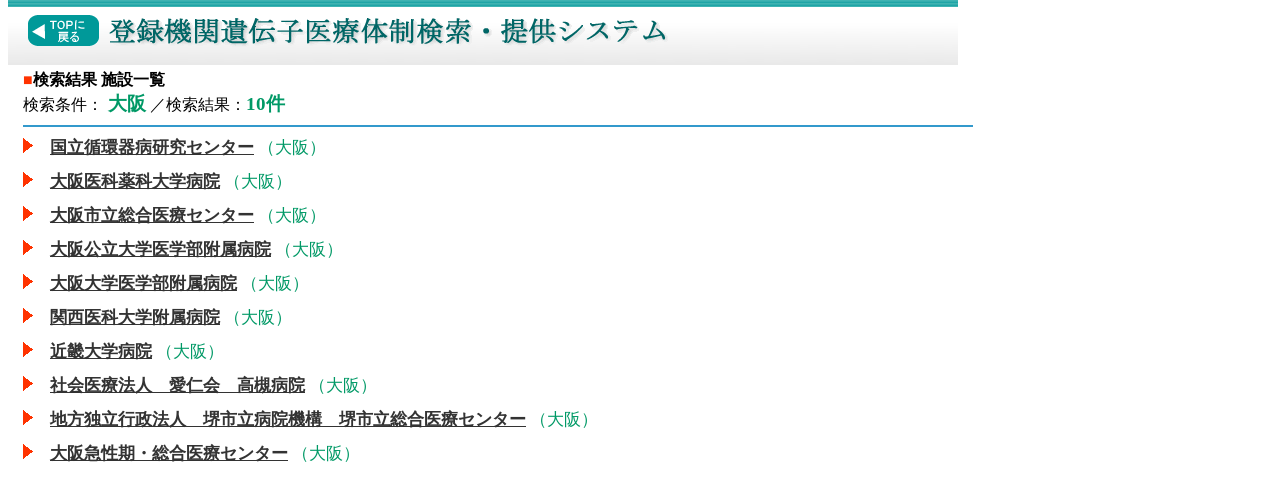

--- FILE ---
content_type: text/html
request_url: http://www.idenshiiryoubumon.org/cgi-bin/search0.cgi?AREA=&PREF=27
body_size: 1488
content:
<html><head>
<meta http-equiv="Content-Type" content="text/html; charset=EUC-JP">
<title>登録機関遺伝子医療体制検索・提供システム</title>

<!-- Google Tag Manager -->
<script>(function(w,d,s,l,i){w[l]=w[l]||[];w[l].push({'gtm.start':
new Date().getTime(),event:'gtm.js'});var f=d.getElementsByTagName(s)[0],
j=d.createElement(s),dl=l!='dataLayer'?'&l='+l:'';j.async=true;j.src=
'https://www.googletagmanager.com/gtm.js?id='+i+dl;f.parentNode.insertBefore(j,f);
})(window,document,'script','dataLayer','GTM-MC2VRDG');</script>
<!-- End Google Tag Manager -->

<style type="text/css">
<!--
body {
	margin-top: 0px;
}
#header{
	background: url(/img/search/hdr_bg.jpg) repeat-x;
	width:90%; max-width:950px;
	height: 70px;
}
#contents{
	width:90%; min-width:850px; max-width:950px;
	margin: 0 15;
}
.style1 {color: #FF3300}
.style2 {
	font-size: 14pt;
	color: #009966;
	font-weight: bold;
}
.style7 {
	font-size: 13pt;
	color: #009966;
	margin-bottom:10px;	
}
a:link {
	color: #333333;
}
a:visited {
	color: #666666;
}
a:hover {
	color: #3399FF;
}
-->
</style>

<script type="text/javascript">

  var _gaq = _gaq || [];
  _gaq.push(['_setAccount', 'UA-35595716-1']);
  _gaq.push(['_trackPageview']);

  (function() {
    var ga = document.createElement('script'); ga.type = 'text/javascript'; ga.async = true;
    ga.src = ('https:' == document.location.protocol ? 'https://ssl' : 'http://www') + '.google-analytics.com/ga.js';
    var s = document.getElementsByTagName('script')[0]; s.parentNode.insertBefore(ga, s);
  })();

</script>

</head>
<!-- MiniDatabase v2.1 (c) www.rescue.ne.jp -->
<BODY bgcolor="#ffffff">
<a name="tp"></a>
<div id="header">
<a href="/search/index.html"><img src="/img/search/hdr_title.gif" alt="登録機関遺伝子医療体制検索・提供システム" border=0 /></a><br>
</div>
<div id="contents">
<strong><span class='style1'>■</span>検索結果 施設一覧</strong>
<br>検索条件：<span class=style2> 大阪</span>
／検索結果：<span class=style2>10件</span>
<hr noshade='noshade' color='#3399CC'>
<div align='left' class='style7'><img src='/img/search/ya.gif'>　<strong><a href='view.cgi?NO=94'>国立循環器病研究センター</a></strong> （大阪）</div>
<div align='left' class='style7'><img src='/img/search/ya.gif'>　<strong><a href='view.cgi?NO=95'>大阪医科薬科大学病院</a></strong> （大阪）</div>
<div align='left' class='style7'><img src='/img/search/ya.gif'>　<strong><a href='view.cgi?NO=96'>大阪市立総合医療センター</a></strong> （大阪）</div>
<div align='left' class='style7'><img src='/img/search/ya.gif'>　<strong><a href='view.cgi?NO=97'>大阪公立大学医学部附属病院</a></strong> （大阪）</div>
<div align='left' class='style7'><img src='/img/search/ya.gif'>　<strong><a href='view.cgi?NO=98'>大阪大学医学部附属病院</a></strong> （大阪）</div>
<div align='left' class='style7'><img src='/img/search/ya.gif'>　<strong><a href='view.cgi?NO=99'>関西医科大学附属病院</a></strong> （大阪）</div>
<div align='left' class='style7'><img src='/img/search/ya.gif'>　<strong><a href='view.cgi?NO=100'>近畿大学病院</a></strong> （大阪）</div>
<div align='left' class='style7'><img src='/img/search/ya.gif'>　<strong><a href='view.cgi?NO=101'>社会医療法人　愛仁会　高槻病院</a></strong> （大阪）</div>
<div align='left' class='style7'><img src='/img/search/ya.gif'>　<strong><a href='view.cgi?NO=102'>地方独立行政法人　堺市立病院機構　堺市立総合医療センター</a></strong> （大阪）</div>
<div align='left' class='style7'><img src='/img/search/ya.gif'>　<strong><a href='view.cgi?NO=103'>大阪急性期・総合医療センター</a></strong> （大阪）</div>
</div>
</body></html>

